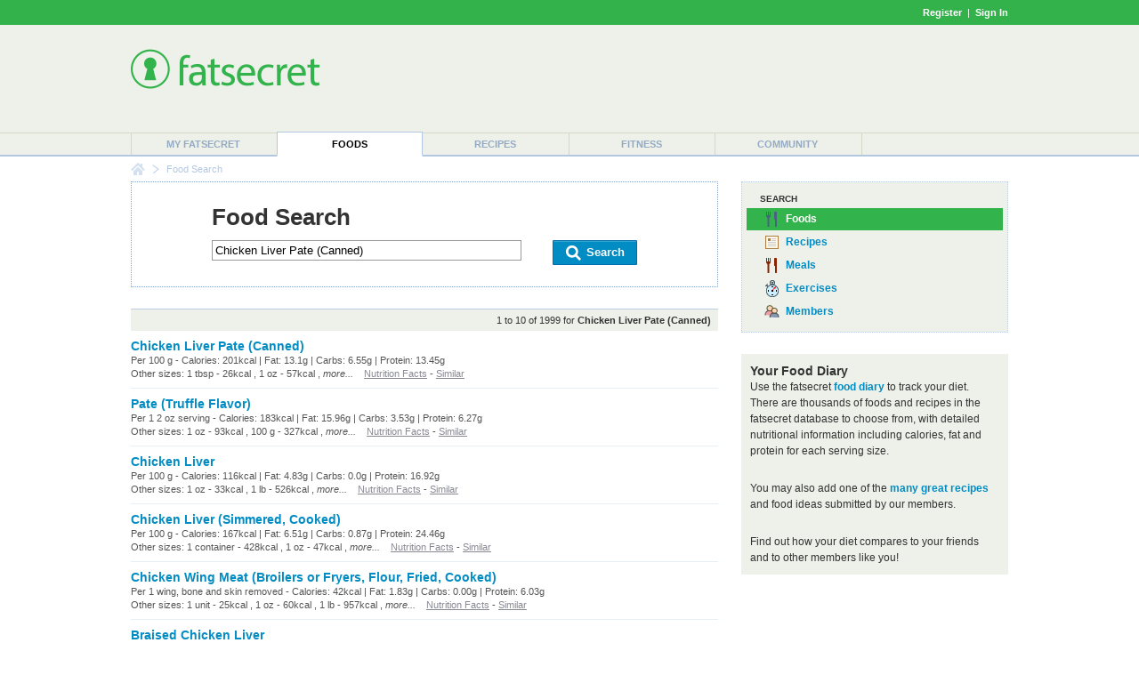

--- FILE ---
content_type: text/html; charset=utf-8
request_url: https://foods.fatsecret.com/calories-nutrition/search?q=Chicken+Liver+Pate+(Canned)+
body_size: 5980
content:

<!DOCTYPE html PUBLIC "-//W3C//DTD XHTML 1.0 Transitional//EN" "http://www.w3.org/TR/xhtml1/DTD/xhtml1-transitional.dtd">
<html xmlns="http://www.w3.org/1999/xhtml">
	<head>
		<title>Chicken Liver Pate (Canned)  Calories and Nutritional Information</title>
		<meta name="keywords" content="calorie counter, food, nutrition information, search"/>
		<meta name="description" content="Find Calorie and Nutrition Information for Chicken Liver Pate (Canned) ."/>
		<meta property="og:image" content="https://m.ftscrt.com/static/images/og_fatsecret.png"/>
		<!-- Google Tag Manager -->
        <script>(function(w,d,s,l,i){w[l]=w[l]||[];w[l].push({'gtm.start':new Date().getTime(),event:'gtm.js'});var f=d.getElementsByTagName(s)[0],j=d.createElement(s),dl=l!='dataLayer'?'&l='+l:'';j.async=true;j.src='https://www.googletagmanager.com/gtm.js?id='+i+dl;f.parentNode.insertBefore(j,f);})(window,document,'script','dataLayer','GTM-KL2BDMK');</script>
        <!-- End Google Tag Manager -->
		<link rel="apple-touch-icon" sizes="180x180" href="/apple-touch-icon.png"/>
		<link rel="icon" type="image/png" sizes="32x32" href="/favicon-32x32.png"/>
		<link rel="icon" type="image/png" sizes="16x16" href="/favicon-16x16.png"/>
		<link rel="manifest" href="/site.webmanifest"/>
		<link rel="mask-icon" href="/safari-pinned-tab.svg" color="#32b34c"/>
		<link rel="shortcut icon" href="/favicon.ico?v=2"/>
		<meta name="msapplication-TileColor" content="#da532c"/>
		<meta name="theme-color" content="#ffffff"/>
        <link rel="stylesheet" href="https://fonts.googleapis.com/css?family=Roboto:400,900&display=swap"/>
		<link rel="stylesheet" href="https://m.ftscrt.com/static/css/default_37.min.css" type="text/css"/>
		<link rel="stylesheet" href="https://m.ftscrt.com/static/css/searchPageStyle_2.css" type="text/css"/><link rel="stylesheet" href="https://m.ftscrt.com/static/css/food/foodquicksearch_auto.css" type="text/css"/>
		<script src="https://m.ftscrt.com/static/script/Chart-custom_2.js" type="text/javascript"></script>
		<script src="https://m.ftscrt.com/static/script/jquery-3.6.0.min.js" type="text/javascript"></script>
		
		<script type="text/javascript">
			$(document).ready(function(){
			
			});
			function onFSBoxItemClick(el) {
				window.location.href = el.getElementsByTagName('a')[0].href;
			}
        </script>
        <script type="application/ld+json">
        {
            "@context" : "https://schema.org",
            "@type" : "Organization",
            "name" : "fatsecret",
            "alternateName" : "fatsecret - Calorie Counter and Diet Tracker for Weight Loss",
            "url" : "https://foods.fatsecret.com/",
            "logo" : "https://m.ftscrt.com/static/images/def20/Fatsecret_logo.png",
            "sameAs" : [
                "https://www.facebook.com/fatsecret",
                "https://www.twitter.com/fatsecret",
                "https://www.linkedin.com/company/fatsecret/"
            ]
        }
        </script>
		<link rel="alternate" media="only screen and (max-width: 640px)" href="https://mobile.fatsecret.com/calories-nutrition/search?q=Chicken+Liver+Pate+(Canned)+"><script async='async' src='https://securepubads.g.doubleclick.net/tag/js/gpt.js'></script><script>  window.googletag = window.googletag || {cmd: []};</script><script> googletag.cmd.push(function() { googletag.defineSlot('/1083649/Local_Default_ATF_TopRight_728x90', [728, 90], 'div-gpt-ad-Local_Default_ATF_TopRight_728x90').addService(googletag.pubads());  googletag.defineSlot('/1083649/Local_Default_ATF_Right_300x250', [300, 250], 'div-gpt-ad-Local_Default_ATF_Right_300x250').addService(googletag.pubads());googletag.pubads().enableSingleRequest(); googletag.enableServices(); });</script>
	</head>
	<body>
		<!-- Google Tag Manager (noscript) -->
        <noscript><iframe src="https://www.googletagmanager.com/ns.html?id=GTM-KL2BDMK" height="0" width="0" style="display:none;visibility:hidden"></iframe></noscript>
        <!-- End Google Tag Manager (noscript) -->
		
		
<div class="topBandLoggedOut">
	<div class="centerContent topBand">
	<div class="centerInnerContent">
	    
		<a style="font-weight:bold" href="/Home.aspx?pa=privc" rel="nofollow">Register</a> &nbsp;|&nbsp; <a style="font-weight:bold" href="/Auth.aspx?pa=s&ReturnUrl=https%3a%2f%2ffoods.fatsecret.com%3a443%2fcalories-nutrition%2fsearch%3fq%3dChicken%2bLiver%2bPate%2b(Canned)%2b" rel="nofollow">Sign In</a>
	</div>
	</div>
</div>


		<div class="mainContent">
			<form method="post" action="../Diary.aspx?pa=fjs&amp;q=Chicken+Liver+Pate+(Canned)+" id="ctl04" style="margin:0px">
<div class="aspNetHidden">
<input type="hidden" name="__VIEWSTATE" id="__VIEWSTATE" value="BUzfYKGdKZB2k6II6/3zr2K9RmLVdRNHRa13uwtNdst40CIQNQ+V/3hRi0sb1STPgCRqduRg+s15V1ZYCFwKu3nPeqc=" />
</div>

<div class="aspNetHidden">

	<input type="hidden" name="__VIEWSTATEGENERATOR" id="__VIEWSTATEGENERATOR" value="AAFD0D3F" />
</div>
				<div class="logoPanel">
					<div class="centerContent">
						<div class="centerInnerContent">
							<div class="logoContent">
								
<!--[if lte IE 7]>
	<style type="text/css">
		.logoContentB, .logoContentA {
			display:inline-block;
			vertical-align:middle;
		}
		.logoContentA {
			width:100%;
		}
		.logoContentB {
			height:100%;
		}
		.logoContentB, .logoContentA {
			display:inline;
		}
	</style>
<![endif]-->
<div class="logoContentA" style="height:90px">
<table class="menuLogo" cellpadding="0" cellspacing="0" style="height:90px">
	
		<tr>
			<td class="menuShortLogoCell" valign="top" style="padding-top:10px">
				<a href="/Default.aspx"><img alt="fatsecret" src="https://m.ftscrt.com/static/images/def20/Fatsecret_logo.png" border="0" /></a>
			</td>
			<td align="right" >
<div class="fs_advert">


<div id='div-gpt-ad-Local_Default_ATF_TopRight_728x90' style='height:90px; width:728px;'>
<script type="text/javascript">
  googletag.cmd.push(function() { googletag.display('div-gpt-ad-Local_Default_ATF_TopRight_728x90'); });
</script>
</div>


</div></td>
		</tr>
		
</table>
</div>
<div class="logoContentB"></div>
							</div>
						</div>
					</div>
				</div>
				<div class="menuContent">
					<div class="centerContent">
						<div class="centerInnerContent">
							
<table cellpadding="0" cellspacing="0" class="menuBar">
	<tr valign="bottom">
		<td>
			<div class="navigationDropdown">
				<ul id="navigationMenu">
				
					<li class="menuItem sepLeft">
						
						<a title="My fatsecret" href="/Default.aspx?pa=m">My fatsecret</a>
						
					</li>
				
					<li class="menuItem highlight">
						<div class="hLeft" style="float:left;height:28px;width:1px"></div>
						<a title="Foods" href="/calories-nutrition/">Foods</a>
						<div class="hRight" style="float:right;height:28px;width:1px;margin-top:-28px"></div>
					</li>
				
					<li class="menuItem">
						
						<a title="Recipes" href="/Default.aspx?pa=recsh">Recipes</a>
						
					</li>
				
					<li class="menuItem sepLeft">
						
						<a title="Fitness" href="/fitness/">Fitness</a>
						
					</li>
				
					<li class="menuItem sepLeft last">
						<div class="last">
						<a title="Community" href="/Community.aspx?pa=fms">Community</a>
						</div>
					</li>
					
				</ul>
			</div>
		</td>
	</tr>
</table>
						</div>
					</div>
				</div>
			</form>
			<div class="centerContent">
				<div class="centerInnerContent">
					
<div class="breadCrumb">

		<div class="breadCrumb_home"><a href="/Default.aspx" onmouseover="document.bcfshome.src='https://m.ftscrt.com/static/images/def20/nav_breadcrumb_home_alt.png'" onmouseout="document.bcfshome.src='https://m.ftscrt.com/static/images/def20/nav_breadcrumb_home.png'"><img name="bcfshome" src="https://m.ftscrt.com/static/images/def20/nav_breadcrumb_home.png"/></a></div>
		<div class="breadCrumb_sep"><img src="https://m.ftscrt.com/static/images/def20/nav_breadcrumb_seperator.png"/></div>
		<div class="breadcrumb_noLink">Food Search</div>
	
</div>

					
					<div id="content" class="mem">
						
<script type="text/javascript" src="https://m.ftscrt.com/static/script/foodquicksearch_auto_2.js"></script>
<script type="text/javascript"><!--
	function getAutoSuggestionUrl(exp){
		return 'https://auto.fatsecret.com/?m=1&l=1&query=' + exp + '&fn=autoComplete';
	}
	function doFoodSearch(exp){
		window.location.href = '/calories-nutrition/search?q=' + encodeURIComponent(exp);
	}
	setFQSInput('ctl11_ctl00');
//--></script>

<style type="text/css">
	.fqs_faacrw div {
	    width:410px;
	}
</style>
<table class="generic">
	<tr>
		<td class="leftCell">
			<div class="leftCellContent">
				<div class="searchBoxPanel">
					<div class="title" style="padding-bottom:10px;">Food Search</div>
					<form id="searchForm" style="margin:0px" method="get" action="/calories-nutrition/search">
						<div style="float:left">
							<input type="text" id="ctl11_ctl00_ByFood" class="searchInput" id="exp" name="q" value="Chicken Liver Pate (Canned) " onkeyup="onSearchInputKeyUp(event)" onkeydown="onSearchInputKeyDown(event)" onclick="onSearchInputKeyUp(event)" autocomplete="off" maxlength="50"/>
						</div>
						<div style="float:right">
							<a class="button" href="#" onclick="document.getElementById('searchForm').submit(); return false;">
								<span class="left">&nbsp;</span>
								<span class="middle" style="padding:0px 10px"><img src="https://m.ftscrt.com/static/images/foodadd/But_icon_Search_2.png" width="20px" height="20px"/>&nbsp;Search</span>
								<span class="right">&nbsp;</span>
							</a>
						</div>
						<div style="clear:both"></div>
						
						
					</form>
					<img id="fqs_autosuggest_arrow" src="https://m.ftscrt.com/static/images/foodadd/FA_SearchBox_Arrow_blue_2.png" width="17" height="10" style="position:absolute;padding-left:20px;display:none" />
					<table id="fqs_autosuggest" cellspacing="0" cellpadding="0" style="width:100%;background-color:#fff;margin-bottom:2px;margin-top:9px;display:none">
						<tr>
							<td class="fqs_faacrs">
								<table cellpadding="0" cellspacing="0" style="width:100%">
									<tr class onmouseover="onAutoSuggestMouseOver(0)" onmouseout="onAutoSuggestMouseOut()">
										<td class="fqs_faacrw" id="fqs_faacrw_0" onclick="onAutoSuggestClick(this)"><div></div></td>
									</tr>
									<tr class onmouseover="onAutoSuggestMouseOver(1)" onmouseout="onAutoSuggestMouseOut()">
										<td class="fqs_faacrw" id="fqs_faacrw_1" onclick="onAutoSuggestClick(this)"><div></div></td>
									</tr>
									<tr class onmouseover="onAutoSuggestMouseOver(2)" onmouseout="onAutoSuggestMouseOut()">
										<td class="fqs_faacrw" id="fqs_faacrw_2" onclick="onAutoSuggestClick(this)"><div></div></td>
									</tr>
									<tr class onmouseover="onAutoSuggestMouseOver(3)" onmouseout="onAutoSuggestMouseOut()">
										<td class="fqs_faacrw" id="fqs_faacrw_3" onclick="onAutoSuggestClick(this)"><div></div></td>
									</tr>
								</table>
							</td>
						</tr>
					</table>
				</div>
				
					<div class="searchResultSummary">
						1 to 10 of 1999 for <b>Chicken Liver Pate (Canned) </b>
					</div>
					<table class="generic searchResult">
						
							<tr>
								<td class="borderBottom">
									<a class="prominent" href="/calories-nutrition/usda/chicken-liver-pate-(canned)">Chicken Liver Pate (Canned) </a>
									<div class="smallText greyText greyLink">
										
											Per 100 g - Calories: 201kcal | Fat: 13.1g | Carbs: 6.55g | Protein: 13.45g
										
										<!--
										201 calories per <a href="#">100g serving of Chicken Liver Pate (Canned) </a>.
										-->
										
										
													<br />Other sizes:
													1 tbsp - 26kcal
											, 1 oz - 57kcal
											
											, <i>more...</i>
										
										&nbsp;&nbsp;&nbsp;<a href="/calories-nutrition/usda/chicken-liver-pate-(canned)">Nutrition Facts</a> - <a href="/calories-nutrition/search?q=Chicken+Liver+Pate+(Canned)+">Similar</a>
									</div>
									
								</td>
							</tr>
						
							<tr>
								<td class="borderBottom">
									<a class="prominent" href="/calories-nutrition/usda/pate-(truffle-flavor)">Pate (Truffle Flavor) </a>
									<div class="smallText greyText greyLink">
										
											Per 1 2 oz serving - Calories: 183kcal | Fat: 15.96g | Carbs: 3.53g | Protein: 6.27g
										
										<!--
										327 calories per <a href="#">100g serving of Pate (Truffle Flavor) </a>.
										-->
										
										
													<br />Other sizes:
													1 oz - 93kcal
											, 100 g - 327kcal
											
											, <i>more...</i>
										
										&nbsp;&nbsp;&nbsp;<a href="/calories-nutrition/usda/pate-(truffle-flavor)">Nutrition Facts</a> - <a href="/calories-nutrition/search?q=Pate+(Truffle+Flavor)+">Similar</a>
									</div>
									
								</td>
							</tr>
						
							<tr>
								<td class="borderBottom">
									<a class="prominent" href="/calories-nutrition/usda/chicken-liver">Chicken Liver </a>
									<div class="smallText greyText greyLink">
										
											Per 100 g - Calories: 116kcal | Fat: 4.83g | Carbs: 0.0g | Protein: 16.92g
										
										<!--
										116 calories per <a href="#">100g serving of Chicken Liver </a>.
										-->
										
										
													<br />Other sizes:
													1 oz - 33kcal
											, 1 lb - 526kcal
											
											, <i>more...</i>
										
										&nbsp;&nbsp;&nbsp;<a href="/calories-nutrition/usda/chicken-liver">Nutrition Facts</a> - <a href="/calories-nutrition/search?q=Chicken+Liver+">Similar</a>
									</div>
									
								</td>
							</tr>
						
							<tr>
								<td class="borderBottom">
									<a class="prominent" href="/calories-nutrition/usda/chicken-liver-(simmered-cooked)">Chicken Liver (Simmered, Cooked) </a>
									<div class="smallText greyText greyLink">
										
											Per 100 g - Calories: 167kcal | Fat: 6.51g | Carbs: 0.87g | Protein: 24.46g
										
										<!--
										167 calories per <a href="#">100g serving of Chicken Liver (Simmered, Cooked) </a>.
										-->
										
										
													<br />Other sizes:
													1 container - 428kcal
											, 1 oz - 47kcal
											
											, <i>more...</i>
										
										&nbsp;&nbsp;&nbsp;<a href="/calories-nutrition/usda/chicken-liver-(simmered-cooked)">Nutrition Facts</a> - <a href="/calories-nutrition/search?q=Chicken+Liver+(Simmered%2c+Cooked)+">Similar</a>
									</div>
									
								</td>
							</tr>
						
							<tr>
								<td class="borderBottom">
									<a class="prominent" href="/calories-nutrition/usda/chicken-wing-meat-(broilers-or-fryers-flour-fried-cooked)">Chicken Wing Meat (Broilers or Fryers, Flour, Fried, Cooked) </a>
									<div class="smallText greyText greyLink">
										
											Per 1 wing, bone and skin removed - Calories: 42kcal | Fat: 1.83g | Carbs: 0.00g | Protein: 6.03g
										
										<!--
										211 calories per <a href="#">100g serving of Chicken Wing Meat (Broilers or Fryers, Flour, Fried, Cooked) </a>.
										-->
										
										
													<br />Other sizes:
													1 unit - 25kcal
											, 1 oz - 60kcal
											, 1 lb - 957kcal
											
											, <i>more...</i>
										
										&nbsp;&nbsp;&nbsp;<a href="/calories-nutrition/usda/chicken-wing-meat-(broilers-or-fryers-flour-fried-cooked)">Nutrition Facts</a> - <a href="/calories-nutrition/search?q=Chicken+Wing+Meat+(Broilers+or+Fryers%2c+Flour%2c+Fried%2c+Cooked)+">Similar</a>
									</div>
									
								</td>
							</tr>
						
							<tr>
								<td class="borderBottom">
									<a class="prominent" href="/calories-nutrition/generic/chicken-liver-braised">Braised Chicken Liver</a>
									<div class="smallText greyText greyLink">
										
											Per 100 g - Calories: 166kcal | Fat: 6.46g | Carbs: 0.86g | Protein: 24.26g
										
										<!--
										167 calories per <a href="#">101g serving of Braised Chicken Liver</a>.
										-->
										
										
													<br />Other sizes:
													1 oz of raw - 30kcal
											, 1 oz of - 46kcal
											, 1 cup of diced - 232kcal
											
											, <i>more...</i>
										
										&nbsp;&nbsp;&nbsp;<a href="/calories-nutrition/generic/chicken-liver-braised">Nutrition Facts</a> - <a href="/calories-nutrition/search?q=Braised+Chicken+Liver">Similar</a>
									</div>
									
								</td>
							</tr>
						
							<tr>
								<td class="borderBottom">
									<a class="prominent" href="/calories-nutrition/usda/liver-pate-(canned)">Liver Pate (Canned) </a>
									<div class="smallText greyText greyLink">
										
											Per 100 g - Calories: 319kcal | Fat: 28.0g | Carbs: 1.5g | Protein: 14.2g
										
										<!--
										319 calories per <a href="#">100g serving of Liver Pate (Canned) </a>.
										-->
										
										
													<br />Other sizes:
													1 tbsp - 41kcal
											, 1 oz - 90kcal
											
											, <i>more...</i>
										
										&nbsp;&nbsp;&nbsp;<a href="/calories-nutrition/usda/liver-pate-(canned)">Nutrition Facts</a> - <a href="/calories-nutrition/search?q=Liver+Pate+(Canned)+">Similar</a>
									</div>
									
								</td>
							</tr>
						
							<tr>
								<td class="borderBottom">
									<a class="prominent" href="/calories-nutrition/generic/liver-paste-or-pate-chicken">Chicken Liver Paste or Pate</a>
									<div class="smallText greyText greyLink">
										
											Per 100 g - Calories: 201kcal | Fat: 13.1g | Carbs: 6.55g | Protein: 13.45g
										
										<!--
										201 calories per <a href="#">100g serving of Chicken Liver Paste or Pate</a>.
										-->
										
										
													<br />Other sizes:
													1 slice - 57kcal
											, 1 cup - 418kcal
											, 1 serving - 56kcal
											
											, <i>more...</i>
										
										&nbsp;&nbsp;&nbsp;<a href="/calories-nutrition/generic/liver-paste-or-pate-chicken">Nutrition Facts</a> - <a href="/calories-nutrition/search?q=Chicken+Liver+Paste+or+Pate">Similar</a>
									</div>
									
								</td>
							</tr>
						
							<tr>
								<td class="borderBottom">
									<a class="prominent" href="/calories-nutrition/generic/chicken-liver-fried">Fried Chicken Liver</a>
									<div class="smallText greyText greyLink">
										
											Per 1 cup of diced - Calories: 365kcal | Fat: 17.01g | Carbs: 10.98g | Protein: 39.26g
										
										<!--
										263 calories per <a href="#">101g serving of Fried Chicken Liver</a>.
										-->
										
										
													<br />Other sizes:
													1 oz of raw - 50kcal
											, 1 oz of - 73kcal
											, 1 serving - 183kcal
											
											, <i>more...</i>
										
										&nbsp;&nbsp;&nbsp;<a href="/calories-nutrition/generic/chicken-liver-fried">Nutrition Facts</a> - <a href="/calories-nutrition/search?q=Fried+Chicken+Liver">Similar</a>
									</div>
									
								</td>
							</tr>
						
							<tr>
								<td class="borderBottom">
									<a class="prominent" href="/calories-nutrition/usda/chicken-stock-cubes-(dry-dehydrated)">Chicken Stock Cubes (Dry, Dehydrated) </a>
									<div class="smallText greyText greyLink">
										
											Per 1 cube - Calories: 10kcal | Fat: 0.23g | Carbs: 1.13g | Protein: 0.70g
										
										<!--
										198 calories per <a href="#">100g serving of Chicken Stock Cubes (Dry, Dehydrated) </a>.
										-->
										
										
											, <i>more...</i>
										
										&nbsp;&nbsp;&nbsp;<a href="/calories-nutrition/usda/chicken-stock-cubes-(dry-dehydrated)">Nutrition Facts</a> - <a href="/calories-nutrition/search?q=Chicken+Stock+Cubes+(Dry%2c+Dehydrated)+">Similar</a>
									</div>
									
								</td>
							</tr>
						
					</table>
					
					<div class="searchResultsPaging">
						
							<a class="strong" href="/calories-nutrition/search?q=Chicken+Liver+Pate+(Canned)+">1</a>
							 &nbsp; 
							<a href="/calories-nutrition/search?q=Chicken+Liver+Pate+(Canned)+&pg=1">2</a>
							 &nbsp; 
							<a href="/calories-nutrition/search?q=Chicken+Liver+Pate+(Canned)+&pg=2">3</a>
							 &nbsp; 
							<a href="/calories-nutrition/search?q=Chicken+Liver+Pate+(Canned)+&pg=3">4</a>
							 &nbsp; 
							<a href="/calories-nutrition/search?q=Chicken+Liver+Pate+(Canned)+&pg=4">5</a>
							 &nbsp; 
							<a href="/calories-nutrition/search?q=Chicken+Liver+Pate+(Canned)+&pg=5">6</a>
							 &nbsp;... 
							&nbsp; <span class="next"><a href="/calories-nutrition/search?q=Chicken+Liver+Pate+(Canned)+&pg=1">Next</a></span>
						
					</div>
					
			</div>
		</td>
		<td class="rightCell">
			<div class="rightCellContent">
				
<div class="dottedBox main solid icons" style="padding:10px 5px">
	<div class="topHeader">Search</div>
	<div class="selected"  title="Food Search">
		<span class="foods_b">&nbsp;</span><a href="/Diary.aspx?pa=fjs" onclick="return false">Foods</a>
	</div>
	<div class="selectable" onclick="onFSBoxItemClick(this)" title="Recipe Search">
		<span class="recipes_b">&nbsp;</span><a href="/Default.aspx?pa=rs" onclick="return false">Recipes</a>
	</div>
	<div class="selectable" onclick="onFSBoxItemClick(this)" title="Meal Search">
		<span class="meals_b">&nbsp;</span><a href="/Diary.aspx?pa=mealsrch" onclick="return false">Meals</a>
	</div>
	<div class="selectable" onclick="onFSBoxItemClick(this)" title="Exercise Search">
		<span class="exer_b">&nbsp;</span><a href="/Diary.aspx?pa=as" onclick="return false">Exercises</a>
	</div>
	<div class="selectable" onclick="onFSBoxItemClick(this)" title="Member Search">
		<span class="members_b">&nbsp;</span><a href="/Community.aspx?pa=mems" onclick="return false">Members</a>
	</div>
</div>
				<br />
				
<table class="greybox">
	
	<tr>
		<td class="content">
						<h2>Your Food Diary</h2>
						Use the fatsecret <a href="/Diary.aspx?pa=fj"><b>food diary</b></a> to track your diet. There are thousands of foods and recipes in
						the fatsecret database to choose from, with detailed nutritional information including calories, fat and protein
						for each serving size.<br/><br/>
						You may also add one of the <a href="/Default.aspx?pa=recsh"><b>many great recipes</b></a> and food ideas submitted by our members.<br/><br/>
						Find out how your diet compares to your friends and to other members like you! 
					
		</td>
	</tr>
	
</table>

				
<div class="fs_advert">
<div class="advertising"><br/>

<div id='div-gpt-ad-Local_Default_ATF_Right_300x250' style='height:250px; width:300px;'>
<script type="text/javascript">
  googletag.cmd.push(function() { googletag.display('div-gpt-ad-Local_Default_ATF_Right_300x250'); });
</script>
</div>

</div>
</div>
				<div class="infobox" style="padding:5px">
					<h2><a href="/Diary.aspx?pa=fjcr&title=Chicken+Liver+Pate+(Canned)+"><img src="https://m.ftscrt.com/static/images/icons/bowl_ing_bl.gif" width="36" height="36" style="vertical-align:middle" border="0"/>&nbsp;Add item to the food database</a></h2>
					<span style="font-weight:normal">If you can't find the item you're looking for, please help out by <a href="/Diary.aspx?pa=fjcr&title=Chicken+Liver+Pate+(Canned)+"><b>adding a new item</b></a> to the food database.</span>
				</div>
				<br/>
				
<h2>Recent Food Diary Entries</h2>
		<div class="options">
			<table class="generic" style="margin-top:5px;">
				
					<tr>
						<td width="20"><span class="bowl_bp">&nbsp;</span></td>
						<td width="*" class="borderBottom">
							<a href="/calories-nutrition/checkers/pi%C3%B1a-colada-energy-slushie-large-20-fl-oz">Pi&#241;a Colada Energy Slushie Large 20 fl oz</a>
						</td>
					</tr>
				
					<tr>
						<td width="20"><span class="bowl_bp">&nbsp;</span></td>
						<td width="*" class="borderBottom">
							<a href="/calories-nutrition/checkers/frozen-sprite-regular-16-fl-oz">Frozen Sprite Regular 16 fl oz</a>
						</td>
					</tr>
				
					<tr>
						<td width="20"><span class="bowl_bp">&nbsp;</span></td>
						<td width="*" class="borderBottom">
							<a href="/calories-nutrition/schlotzskys-deli/schlotzskys-potato-chips">Schlotzsky&#39;s Potato Chips</a>
						</td>
					</tr>
				
					<tr>
						<td width="20"><span class="bowl_bp">&nbsp;</span></td>
						<td width="*" class="borderBottom">
							<a href="/calories-nutrition/dangelo/steak-no-9-rice-grain-bowls-(large)">Steak No. 9 - Rice &amp; Grain Bowls (Large)</a>
						</td>
					</tr>
				
					<tr>
						<td width="20"><span class="bowl_bp">&nbsp;</span></td>
						<td width="*" class="borderBottom">
							<a href="/calories-nutrition/schlotzskys-deli/side-garden-salad">Side Garden Salad</a>
						</td>
					</tr>
				
					<tr>
						<td width="20"><span class="bowl_bp">&nbsp;</span></td>
						<td width="*" class="borderBottom">
							<a href="/calories-nutrition/checkers/barqs-root-beer-large-30-fl-oz">Barq&#39;s Root Beer Large 30 fl oz</a>
						</td>
					</tr>
				
					<tr>
						<td width="20"><span class="bowl_bp">&nbsp;</span></td>
						<td width="*" class="borderBottom">
							<a href="/calories-nutrition/schlotzskys-deli/smoked-turkey-breast-sandwich-medium">Smoked Turkey Breast Sandwich - Medium</a>
						</td>
					</tr>
				
					<tr>
						<td width="20"><span class="bowl_bp">&nbsp;</span></td>
						<td width="*" class="borderBottom">
							<a href="/calories-nutrition/cheddars/5-oz-grilled-salmon-(carbs-include-seasoned-rice)">5 oz. Grilled Salmon (Carbs Include Seasoned Rice)</a>
						</td>
					</tr>
				
					<tr>
						<td width="20"><span class="bowl_bp">&nbsp;</span></td>
						<td width="*" class="borderBottom">
							<a href="/calories-nutrition/schlotzskys-deli/fresh-veggie-sandwich-giant">Fresh Veggie Sandwich - Giant</a>
						</td>
					</tr>
				
					<tr>
						<td width="20"><span class="bowl_bp">&nbsp;</span></td>
						<td width="*" class="borderBottom">
							<a href="/calories-nutrition/sizzler/chicken-breast-7-oz-with-bbq-sauce-(kids)">Chicken Breast 7 oz with BBQ Sauce (Kids)</a>
						</td>
					</tr>
				

			</table>
		</div>
			</div>
		</td>
	</tr>
</table>


					</div>
				</div>
			</div>
		</div>
		<div class="footerPanel" align="right">
			
<div class="topPanel">
    <div class="top">Get the app</div>
    <a target="blank" href="https://itunes.apple.com/us/app/calorie-counter-by-fatsecret/id347184248?mt=8">
	    <img src="https://m.ftscrt.com/static/images/mobi/ios/Download_on_the_App_Store_Badge_US-UK_RGB_blk_092917.svg" height="40"/>
    </a>
    &nbsp;&nbsp;&nbsp;&nbsp;
    <a target="blank" href="https://play.google.com/store/apps/details?id=com.fatsecret.android">
	    <img src="https://m.ftscrt.com/static/images/mobi/android/en_get_2.svg" height="40"/>
    </a>
</div>
<div class="middlePanel">
    <div class="social">
        <a target="blank" href="https://www.facebook.com/fatsecret">
            <img src="https://m.ftscrt.com/static/images/social/but_social_facebook.svg" width="40"/>
        </a>
        <a target="blank" href="https://www.instagram.com/fatsecret_app/">
            <img src="https://m.ftscrt.com/static/images/social/but_social_instagram.svg" width="40"/>
        </a>
        <a target="blank" href="https://www.twitter.com/fatsecret">
            <img src="https://m.ftscrt.com/static/images/social/but_social_twitter.svg" width="40"/>
        </a>
    </div>
    <div class="top">
        <a href="/Default.aspx?pa=toc">food list</a>
        <a href="/Default.aspx?pa=brands">brand list</a>
        <a target="blank" href="https://platform.fatsecret.com">platform</a>
        <a target="blank" href="https://professional.fatsecret.com">professional</a>
        <a href="/Default.aspx?pa=cu">contact</a>
    </div>
    <div class="bottom">
        <a href="/Default.aspx?pa=tyf">find people</a>
        <span class="sep">|</span>
        <a href="/Default.aspx?pa=faq">faq</a>
        <span class="sep">|</span>
        <a target="blank" href="http://blog.fatsecret.com">blog</a>
        <span class="sep">|</span>
        <a href="/Default.aspx?pa=tnc">terms</a>
        <span class="sep">|</span>
        <a href="/Default.aspx?pa=priv">privacy</a>
        <span class="sep">|</span>
        <a href="/Default.aspx?pa=ra">report abuse</a>
    </div>
</div>
<div class="bottomPanel">
    <div class="centerContent">
        <div class="centerInnerContent">
            <span>&copy; 2026 fatsecret. All rights reserved.</span>
            <div class="other">
                
                <a href="/Default.aspx?pa=sites" class="white sectionLink">
	                <span style="line-height:26px;vertical-align:top;padding-right:5px">United States</span>
	                <img src="https://m.ftscrt.com/static/images/markets/smallFlags/US.png" height="26" width="27"/>
                </a>
            </div>
        </div>
    </div>
</div>
		</div>
		
	<script async="async" src="https://www.googletagmanager.com/gtag/js?id=G-MSXZG84VF5"></script>
	<script>
        window.dataLayer = window.dataLayer || [];
        function gtag() { window.dataLayer.push(arguments); }
        gtag('js', new Date());

        gtag('config', 'G-MSXZG84VF5');
    </script>

	<script async="async" src="https://m.ftscrt.com/static/script/analytics.unobtrusive_2.min.js"></script>
	</body>
</html>

--- FILE ---
content_type: text/html; charset=utf-8
request_url: https://www.google.com/recaptcha/api2/aframe
body_size: 266
content:
<!DOCTYPE HTML><html><head><meta http-equiv="content-type" content="text/html; charset=UTF-8"></head><body><script nonce="0b2D4JftXRzmnL1qsh1-CA">/** Anti-fraud and anti-abuse applications only. See google.com/recaptcha */ try{var clients={'sodar':'https://pagead2.googlesyndication.com/pagead/sodar?'};window.addEventListener("message",function(a){try{if(a.source===window.parent){var b=JSON.parse(a.data);var c=clients[b['id']];if(c){var d=document.createElement('img');d.src=c+b['params']+'&rc='+(localStorage.getItem("rc::a")?sessionStorage.getItem("rc::b"):"");window.document.body.appendChild(d);sessionStorage.setItem("rc::e",parseInt(sessionStorage.getItem("rc::e")||0)+1);localStorage.setItem("rc::h",'1768992638400');}}}catch(b){}});window.parent.postMessage("_grecaptcha_ready", "*");}catch(b){}</script></body></html>